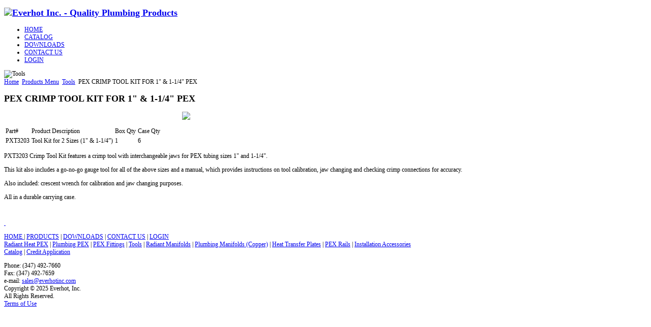

--- FILE ---
content_type: text/html; charset=utf-8
request_url: http://everhotinc.com/products-menu/tools/pex-crimp-tool-kit-for-1-1-1-4-pex
body_size: 3926
content:
	<!DOCTYPE html PUBLIC "-//W3C//DTD XHTML 1.0 Transitional//EN" "http://www.w3.org/TR/xhtml1/DTD/xhtml1-transitional.dtd">
	<html xmlns="http://www.w3.org/1999/xhtml" xml:lang="en-gb" lang="en-gb" class="chrome">
	<head>
	<link rel="shortcut icon" href="/templates/jbkoan/favicon.ico" />
	<meta name="viewport" content="width=device-width, initial-scale=1.0, maximum-scale=1.0, user-scalable=no">	  <base href="http://everhotinc.com/products-menu/tools/pex-crimp-tool-kit-for-1-1-1-4-pex" />
  <meta http-equiv="content-type" content="text/html; charset=utf-8" />
  <meta name="author" content="Super User" />
  <meta name="generator" content="Joomla! - Open Source Content Management" />
  <title>Everhot - PEX CRIMP TOOL KIT FOR 1&quot; &amp; 1-1/4&quot; PEX</title>
  <link href="/templates/jbkoan/favicon.ico" rel="shortcut icon" type="image/vnd.microsoft.icon" />
  <link rel="stylesheet" href="http://everhotinc.com/media/zengridframework/css/base.css" type="text/css" media="screen"  />
  <link rel="stylesheet" href="http://everhotinc.com/media/zengridframework/css/grid.css" type="text/css" media="screen"  />
  <link rel="stylesheet" href="http://everhotinc.com/media/zengridframework/css/type.css" type="text/css" media="screen"  />
  <link rel="stylesheet" href="http://everhotinc.com/media/zengridframework/css/forms.css" type="text/css" media="screen"  />
  <link rel="stylesheet" href="http://everhotinc.com/media/zengridframework/css/superfish.css" type="text/css" media="screen"  />
  <link rel="stylesheet" href="http://everhotinc.com/media/zengridframework/css/fonts.css" type="text/css" media="screen"  />
  <link rel="stylesheet" href="http://everhotinc.com/templates/jbkoan/css/theme.css" type="text/css" media="screen"  />
  <link rel="stylesheet" href="http://everhotinc.com/templates/jbkoan/css/hiliteEcoFresh.css" type="text/css" media="screen"  />
  <link rel="stylesheet" href="http://everhotinc.com/templates/jbkoan/css/mediaqueries.css" type="text/css" media="screen"  />
  <link rel="stylesheet" href="/media/zengridframework/css/print.css" type="text/css" media="print"  />
  <style type="text/css">
body {font-size: 75%} .container {width: 1000px;} 	#logo h2 a{color:#}#tagline span{top: 0px;left:0px;}
  </style>
  <script src="http://everhotinc.com/media/zengridframework/js/jquery/jquery-1.7.0.min.js" type="text/javascript"></script>
  <script src="http://everhotinc.com/media/zengridframework/js/tools/noconflict.js" type="text/javascript"></script>
  <script src="http://everhotinc.com/media/zengridframework/js/menus/accordionMenu.js" type="text/javascript"></script>
  <script src="http://everhotinc.com/media/zengridframework/js/menus/jquery.cookie.js" type="text/javascript"></script>
  <script src="http://everhotinc.com/media/zengridframework/js/menus/superfish.js" type="text/javascript"></script>
  <script src="http://everhotinc.com/media/zengridframework/js/menus/jquery.hoverIntent.minified.js" type="text/javascript"></script>
  <script src="http://everhotinc.com/media/zengridframework/js/effects/slide.js" type="text/javascript"></script>
  <script src="http://everhotinc.com//templates/jbkoan/js/template.js" type="text/javascript"></script>
  <script src="/media/system/js/mootools-core.js" type="text/javascript"></script>
  <script src="/media/system/js/core.js" type="text/javascript"></script>
  <script src="/media/system/js/caption.js" type="text/javascript"></script>
  <script type="text/javascript">
window.addEvent('load', function() {
				new JCaption('img.caption');
			});var paneltype = 'opacity';jQuery(document).ready(function(){		jQuery('.moduletable-superfish ul,#nav ul')
			.supersubs({ 
       		minWidth:    '14',   // minimum width of sub-menus in em units 
    			maxWidth:    '17',   // maximum width of sub-menus in em units 
				disableHI:   true,  // set to true to disable hoverIntent detection
				extraWidth:  1     // 
			})
			.superfish({
				animation : {height:"show"},
				speed:       'fast',
				delay : 500 
			});	

		});

  </script>

	
		</head>

	<body class="sans-serif onward chrome center">
			<div id="fontHeadings" class="Open+Sans">
	 			<link rel="stylesheet" href="/templates/jbkoan/css/resize.css" type="text/css"  />
	<div class="fullwrap">
	
			<div id="shadow">
		<div id="shadowinner" class="container">			<!-- Nav wrapper -->
			<div id="navwrap">
				<div class="menu container center">
					<div class="row">
						<div class="inner">
							<div id="navwrapper">
																	<div id="logo" class="grid_three zenleft" style="margin-left:0;margin-top:0">
		<div id="logoinner">
			<h2>
				<a href="/" >
											<img src="/images/px.gif" alt="Everhot Inc. - Quality Plumbing Products" />
									
													
				</a>
			</h2>
			
				</div>
	</div>
								
								<div id="nav" class="grid_twelve Open+Sans left">
									<div id="menuwrap" class="hide">
																									<div class="moduletable_menu">
			
						
			
						
			
			
						<div class="jbmoduleBody">
			
<ul class="menu">
<li class="item-101"><a href="/" >HOME</a></li><li class="item-248"><a href="/catalog" >CATALOG</a></li><li class="item-129"><a href="/downloads" >DOWNLOADS</a></li><li class="item-104"><a href="/contact-us" >CONTACT US</a></li><li class="item-105"><a href="/login" >LOGIN</a></li></ul>
			</div>
						
			
		</div>
	
																				</div>
																	</div>								
							</div>
						</div>	
					</div>
				</div>
			</div>
			<div class="clear"></div>
			<!-- Nav wrapper -->
			

						<!-- Banner wrapper -->
				<div id="bannerwrap">
					<div class="container center">
						<div class="row">
							<div class="inner">
								<div id="banner" style="width:100%">
																						<div class="moduletable">
			
						
			
						
			
			
						<div class="jbmoduleBody">
			<div class="bannergroup">

	<div class="banneritem">
																																														<img
						src="http://everhotinc.com/images/banners/Tools.jpg"
						alt="Tools"
																	/>
											<div class="clr"></div>
	</div>

</div>
			</div>
						
			
		</div>
	
																		</div> 								
							</div>
						</div>
					</div>
				</div>
				<!-- Banner wrapper -->
					<!-- First Row Grid -->
			<div id="grid1wrap">
				<div class="container center">
					<div class="row">
						<div class="inner">
							<div class="grid1wrap">

																																									<div id="grid4" class="grid_nine zenlast">
																						<div class="moduletable">
			
						
			
						
			
			
						<div class="jbmoduleBody">
				<div class="breadcrumbs">
				
		<a href="/" class="pathway">Home</a> <img src="/templates/jbkoan/images/system/arrow.png" alt=""  /> <a href="/products-menu" class="pathway">Products Menu</a> <img src="/templates/jbkoan/images/system/arrow.png" alt=""  /> <a href="/products-menu/tools" class="pathway">Tools</a> <img src="/templates/jbkoan/images/system/arrow.png" alt=""  /> <span>PEX CRIMP TOOL KIT FOR 1&quot; &amp; 1-1/4&quot; PEX</span>	</div>
			</div>
						
			
		</div>
	
																			</div>
															</div>
						</div>
					</div>
				</div>
			</div>
			<!-- First Grid -->
				<div id="mainwrap">
				<div class="container center">
					<div class="row">
						<div class="inner">
							<div id="main" class="twoL">

								
										
						

								<!-- Main Content -->
									<div id="midCol" class="grid_nine twoL ">
										
										<div class="clear"></div>


										<div id="mainContent"  class="twoL">
																								
<div id="system-message-container">
</div>
												
		<div id="jbArticle">

			
							<!-- Item Title -->
				<h2 class="contentheading">
												
								PEX CRIMP TOOL KIT FOR 1&quot; &amp; 1-1/4&quot; PEX										</h2>
				


				
				<!-- JB Meta -->
				<div class="jbMeta">
					
						
						
								

												
														<!-- End JB MEta -->
						
													
										


				
				
			
				</div>
				
								<div class="jbIntroText">
										
						
						
					
				<!-- Introtext -->
							<p><img src="/images/sampledata/025.jpg" border="0" width="300" style="border: 0px; display: block; margin-left: auto; margin-right: auto;" /></p>
<table class="as">
<tbody>
<tr>
<td>Part#</td>
<td>Product Description</td>
<td>Box Qty</td>
<td>Case Qty</td>
</tr>
<tr>
<td>PXT3203</td>
<td>Tool Kit for 2 Sizes (1" &amp; 1-1/4”)</td>
<td>1</td>
<td>6</td>
</tr>
</tbody>
</table>
<p>PXT3203 Crimp Tool Kit features a crimp tool with interchangeable jaws for PEX tubing sizes 1" and 1-1/4".</p>
<p>This kit also includes a go-no-go gauge tool for all of the above sizes and a manual, which provides instructions on tool calibration, jaw changing and checking crimp connections for accuracy.</p>
<p>Also included: crescent wrench for calibration and jaw changing purposes.</p>
<p>All in a durable carrying case.</p>
																																				</div>
									
						</div>			<div class="clear"></div>

										</div>


										<div class="clear"></div>

																		</div>
								<!-- End Main Content -->
							
							
																		<!-- Left Column -->
										<div id="leftCol" class="grid_three twoL  ">
												<div id="left" class="sidebar">
													
													
													
																														<div class="moduletable">
			
						
			
						
			
			
						<div class="jbmoduleBody">
			

<div class="custom"  >
	<p><a href="/lead-free"><img src="/images/lead_free_lable.png" border="0" alt="" /></a></p>
<p><a href="/files/Everhot_Credit_Application.pdf" target="_blank"><img src="/images/000001_original-everhot.jpg" border="0" alt="" /></a></p>
<p><a href="/products-menu/tools/pex-crimp-tool-kit-for-1-1-1-4-pex/2-uncategorised/9-lead-free"> </a></p></div>
			</div>
						
			
		</div>
	
												</div>
										</div>
									<!-- End Left Column -->
																
									
						

																	</div>

								

													</div>
				</div>
			</div>
		</div>
	</div>
</div>

					<div id="footerwrap">
					<div class="container center">
						<div class="row">
							<div class="inner">
								<div id="footer">
									<div id="footerLeft" class="grid_twelve">
																						<div class="moduletable">
			
						
			
						
			
			
						<div class="jbmoduleBody">
			

<div class="custom"  >
	<div class="footer">
<p><a href="http://cn36747.tmweb.ru/">HOME </a> | <a href="#">PRODUCTS</a> | <a href="/downloads">DOWNLOADS</a> | <a href="/contact-us">CONTACT US</a> | <a href="/login">LOGIN</a><br /><a href="/products-menu/radiant-heat-pex">Radiant Heat PEX</a> | <a href="/products-menu/plumbing-pex">Plumbing PEX</a> | <a href="/products-menu/pex-fittings">PEX Fittings</a> | <a href="/products-menu/tools">Tools</a> | <a href="/products-menu/radiant-manifolds">Radiant Manifolds</a> | <a href="/products-menu/plumbing-manifolds-copper">Plumbing Manifolds (Copper)</a> | <a href="/products-menu/heat-transfer-plates">Heat Transfer Plates</a> | <a href="/products-menu/pex-rails">PEX Rails</a> | <a href="/products-menu/installation-accessories">Installation Accessories</a><br /><a href="/files/catalog-everhotinc.pdf">Catalog</a> | <a href="/files/Everhot_Credit_Application.pdf">Credit Application</a></p>
</div>
<div class="contleft">Phone: (347) 492-7660<br /> Fax: (347) 492-7659<br /> e-mail: 
 <script type='text/javascript'>
 <!--
 var prefix = '&#109;a' + 'i&#108;' + '&#116;o';
 var path = 'hr' + 'ef' + '=';
 var addy41316 = 's&#97;l&#101;s' + '&#64;';
 addy41316 = addy41316 + '&#101;v&#101;rh&#111;t&#105;nc' + '&#46;' + 'c&#111;m';
 document.write('<a ' + path + '\'' + prefix + ':' + addy41316 + '\'>');
 document.write(addy41316);
 document.write('<\/a>');
 //-->\n </script><script type='text/javascript'>
 <!--
 document.write('<span style=\'display: none;\'>');
 //-->
 </script>This email address is being protected from spambots. You need JavaScript enabled to view it.
 <script type='text/javascript'>
 <!--
 document.write('</');
 document.write('span>');
 //-->
 </script></div>
<div class="contright">Copyright © 2025 Everhot, Inc.<br /> All Rights Reserved.<br /> <a href="/tos">Terms of Use</a></div></div>
			</div>
						
			
		</div>
	
																			</div>
							

									<!-- Copyright -->				
									<div id="footerRight">
																				
																			</div>			
								</div>						
							</div> <!-- innerContainer -->
						</div>	<!-- containerBG -->					
					</div> <!-- Container -->
				</div>

	
		</div>	<!-- Full wrap -->	
</div>
	<div class="clear"></div>
		
			
			<script type="text/javascript">
				// Sticky Nav
				jQuery(window).scroll(function(e){
				    jQueryel = jQuery("#navwrap"); // element you want to scroll
				    var navHeight = jQuery(jQueryel).height();

				    jQueryscrolling = 0; // Position you want element to assume during scroll
				    jQuerybounds = 200; // boundary of when to change element to fixed and scroll

				    if (jQuery(this).scrollTop() > jQuerybounds && jQueryel.css("position") != "fixed"){
				        jQuery(jQueryel).css({"position": "fixed", "top": jQueryscrolling,"display": "none"}).addClass("sticky").fadeIn("slow");
				 		jQuery("body").addClass("sticky");

				 		jQuery("body").prepend("<div id=\"stickyreplace\"></div>");
				 		jQuery("#stickyreplace").height(navHeight);
				    }
				    if (jQuery(this).scrollTop() < jQuerybounds && jQueryel.css("position") != "absolute"){
				        jQuery(jQueryel).css({"position": "relative", "top": "0px"}).removeClass("sticky");
						jQuery("body").removeClass("sticky");
						jQuery("#stickyreplace").remove();
				    }

				});
			</script>
			
	
					</body>
		</html>
		

--- FILE ---
content_type: text/javascript
request_url: http://everhotinc.com//templates/jbkoan/js/template.js
body_size: 925
content:
	jQuery(document).ready(function(){
			// Create the dropdown base
jQuery("<select />").appendTo("#mobilemenu");
var mobileMenuTitle = jQuery("#mobilemenu").attr("title");
// Create default option "Go to..."
jQuery("<option />", {
   "selected": "selected",
   "value"   : "",
   "text"    : mobileMenuTitle
}).appendTo("#mobilemenu select");

// Populate dropdown with menu items
jQuery("#nav ul.menu>li>a, #nav ul.menu>li>span.mainlevel,#nav ul.menu>li>span.separator").each(function() {
 var el = jQuery(this);
 jQuery("<option />", {
     "value"   : el.attr("href"),
     "text"    : el.text()
     
 }).appendTo("#mobilemenu select");
getSubMenu(el);
});

function getSubMenu(el){
	var subMenu = jQuery('~ ul>li>a',el);
	var tab = "- ";
	if (!(subMenu.length === 0)){
		subMenu.each(function(){
			var sel = jQuery(this);
			var nodeval = tab + sel.text();
			 jQuery("<option />", {
			     "value"   : sel.attr("href"),
			     "text"    : nodeval

			 }).appendTo("#mobilemenu select");
			getSubMenu(sel);
		});
	}
}
 // To make dropdown actually work
          // To make more unobtrusive: http://css-tricks.com/4064-unobtrusive-page-changer/
      jQuery("#mobilemenu select").change(function() {
        window.location = jQuery(this).find("option:selected").val();
      });
			


      if(jQuery("#midCol").width() < 400) {
	      jQuery("#midCol").addClass("thin");
	  }
      
      var adressUrl = document.location.pathname;
      var index = adressUrl.indexOf('products-menu');
      jQuery('#navwrap ul li a').each( function() {
    	  if (jQuery(this).attr('href') == adressUrl) {
    		  jQuery(this).parent().addClass('active');
    	  }
      });
      jQuery('#navwrap ul li a').each( function() {
          if (index >= 0) {
        	  if (jQuery(this).attr('href') == '/products-menu') {
        		  jQuery(this).parent().addClass('active');
        	  }
          }
      });
      
      jQuery('.jbmoduleBody .menu li a').each( function() {
    	  if (jQuery(this).attr('href') == adressUrl) {
    		  jQuery(this).parent().addClass('active');
    	  }
    	  if (jQuery(this).attr('target') == '_blank') {
    		  jQuery(this).parent().addClass('targetblank');
    	  }
      });
      
      if (adressUrl == '/') {
    	  jQuery('.banneritem').append('<h1>Pex plumbing and <br>Radiant heating systems</h1>');
      }
      
      jQuery('#navwrap').append('<div class="toggle"></div>');
      jQuery('#navwrap .toggle').click(function() {
    	  jQuery('#navwrap .menu').slideToggle();
			return false;
		});
      
});